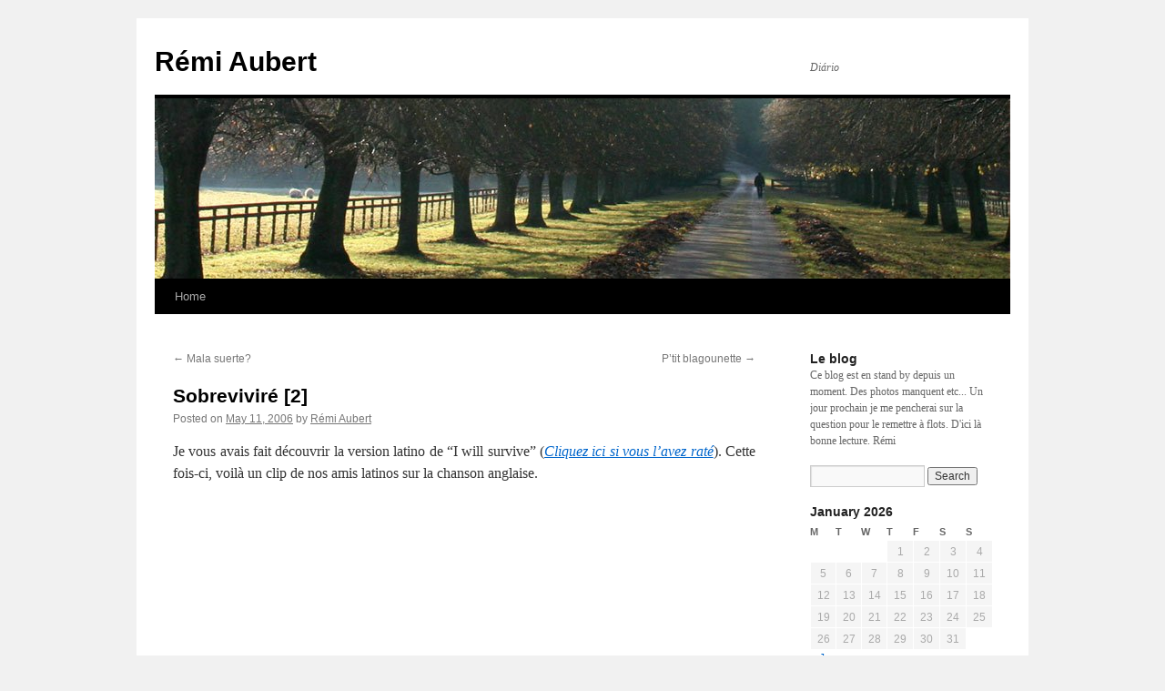

--- FILE ---
content_type: text/html; charset=UTF-8
request_url: http://argentinalife.net/sobrevivire-2
body_size: 10585
content:
<!DOCTYPE html>
<html lang="en-US">
<head>
<meta charset="UTF-8" />
<title>
Sobreviviré [2] | Rémi Aubert	</title>
<link rel="profile" href="https://gmpg.org/xfn/11" />
<link rel="stylesheet" type="text/css" media="all" href="http://argentinalife.net/wp-content/themes/twentyten/style.css?ver=20250415" />
<link rel="pingback" href="http://argentinalife.net/xmlrpc.php">
<meta name='robots' content='max-image-preview:large' />
<link rel='dns-prefetch' href='//www.googletagmanager.com' />
<link rel="alternate" type="application/rss+xml" title="Rémi Aubert &raquo; Feed" href="http://argentinalife.net/feed" />
<link rel="alternate" type="application/rss+xml" title="Rémi Aubert &raquo; Comments Feed" href="http://argentinalife.net/comments/feed" />
<link rel="alternate" type="application/rss+xml" title="Rémi Aubert &raquo; Sobreviviré [2] Comments Feed" href="http://argentinalife.net/sobrevivire-2/feed" />
<link rel="alternate" title="oEmbed (JSON)" type="application/json+oembed" href="http://argentinalife.net/wp-json/oembed/1.0/embed?url=http%3A%2F%2Fargentinalife.net%2Fsobrevivire-2" />
<link rel="alternate" title="oEmbed (XML)" type="text/xml+oembed" href="http://argentinalife.net/wp-json/oembed/1.0/embed?url=http%3A%2F%2Fargentinalife.net%2Fsobrevivire-2&#038;format=xml" />
<style id='wp-img-auto-sizes-contain-inline-css' type='text/css'>
img:is([sizes=auto i],[sizes^="auto," i]){contain-intrinsic-size:3000px 1500px}
/*# sourceURL=wp-img-auto-sizes-contain-inline-css */
</style>
<link rel='stylesheet' id='pmb_common-css' href='http://argentinalife.net/wp-content/plugins/print-my-blog/assets/styles/pmb-common.css?ver=1759304348' type='text/css' media='all' />
<style id='wp-emoji-styles-inline-css' type='text/css'>

	img.wp-smiley, img.emoji {
		display: inline !important;
		border: none !important;
		box-shadow: none !important;
		height: 1em !important;
		width: 1em !important;
		margin: 0 0.07em !important;
		vertical-align: -0.1em !important;
		background: none !important;
		padding: 0 !important;
	}
/*# sourceURL=wp-emoji-styles-inline-css */
</style>
<style id='wp-block-library-inline-css' type='text/css'>
:root{--wp-block-synced-color:#7a00df;--wp-block-synced-color--rgb:122,0,223;--wp-bound-block-color:var(--wp-block-synced-color);--wp-editor-canvas-background:#ddd;--wp-admin-theme-color:#007cba;--wp-admin-theme-color--rgb:0,124,186;--wp-admin-theme-color-darker-10:#006ba1;--wp-admin-theme-color-darker-10--rgb:0,107,160.5;--wp-admin-theme-color-darker-20:#005a87;--wp-admin-theme-color-darker-20--rgb:0,90,135;--wp-admin-border-width-focus:2px}@media (min-resolution:192dpi){:root{--wp-admin-border-width-focus:1.5px}}.wp-element-button{cursor:pointer}:root .has-very-light-gray-background-color{background-color:#eee}:root .has-very-dark-gray-background-color{background-color:#313131}:root .has-very-light-gray-color{color:#eee}:root .has-very-dark-gray-color{color:#313131}:root .has-vivid-green-cyan-to-vivid-cyan-blue-gradient-background{background:linear-gradient(135deg,#00d084,#0693e3)}:root .has-purple-crush-gradient-background{background:linear-gradient(135deg,#34e2e4,#4721fb 50%,#ab1dfe)}:root .has-hazy-dawn-gradient-background{background:linear-gradient(135deg,#faaca8,#dad0ec)}:root .has-subdued-olive-gradient-background{background:linear-gradient(135deg,#fafae1,#67a671)}:root .has-atomic-cream-gradient-background{background:linear-gradient(135deg,#fdd79a,#004a59)}:root .has-nightshade-gradient-background{background:linear-gradient(135deg,#330968,#31cdcf)}:root .has-midnight-gradient-background{background:linear-gradient(135deg,#020381,#2874fc)}:root{--wp--preset--font-size--normal:16px;--wp--preset--font-size--huge:42px}.has-regular-font-size{font-size:1em}.has-larger-font-size{font-size:2.625em}.has-normal-font-size{font-size:var(--wp--preset--font-size--normal)}.has-huge-font-size{font-size:var(--wp--preset--font-size--huge)}.has-text-align-center{text-align:center}.has-text-align-left{text-align:left}.has-text-align-right{text-align:right}.has-fit-text{white-space:nowrap!important}#end-resizable-editor-section{display:none}.aligncenter{clear:both}.items-justified-left{justify-content:flex-start}.items-justified-center{justify-content:center}.items-justified-right{justify-content:flex-end}.items-justified-space-between{justify-content:space-between}.screen-reader-text{border:0;clip-path:inset(50%);height:1px;margin:-1px;overflow:hidden;padding:0;position:absolute;width:1px;word-wrap:normal!important}.screen-reader-text:focus{background-color:#ddd;clip-path:none;color:#444;display:block;font-size:1em;height:auto;left:5px;line-height:normal;padding:15px 23px 14px;text-decoration:none;top:5px;width:auto;z-index:100000}html :where(.has-border-color){border-style:solid}html :where([style*=border-top-color]){border-top-style:solid}html :where([style*=border-right-color]){border-right-style:solid}html :where([style*=border-bottom-color]){border-bottom-style:solid}html :where([style*=border-left-color]){border-left-style:solid}html :where([style*=border-width]){border-style:solid}html :where([style*=border-top-width]){border-top-style:solid}html :where([style*=border-right-width]){border-right-style:solid}html :where([style*=border-bottom-width]){border-bottom-style:solid}html :where([style*=border-left-width]){border-left-style:solid}html :where(img[class*=wp-image-]){height:auto;max-width:100%}:where(figure){margin:0 0 1em}html :where(.is-position-sticky){--wp-admin--admin-bar--position-offset:var(--wp-admin--admin-bar--height,0px)}@media screen and (max-width:600px){html :where(.is-position-sticky){--wp-admin--admin-bar--position-offset:0px}}

/*# sourceURL=wp-block-library-inline-css */
</style><style id='global-styles-inline-css' type='text/css'>
:root{--wp--preset--aspect-ratio--square: 1;--wp--preset--aspect-ratio--4-3: 4/3;--wp--preset--aspect-ratio--3-4: 3/4;--wp--preset--aspect-ratio--3-2: 3/2;--wp--preset--aspect-ratio--2-3: 2/3;--wp--preset--aspect-ratio--16-9: 16/9;--wp--preset--aspect-ratio--9-16: 9/16;--wp--preset--color--black: #000;--wp--preset--color--cyan-bluish-gray: #abb8c3;--wp--preset--color--white: #fff;--wp--preset--color--pale-pink: #f78da7;--wp--preset--color--vivid-red: #cf2e2e;--wp--preset--color--luminous-vivid-orange: #ff6900;--wp--preset--color--luminous-vivid-amber: #fcb900;--wp--preset--color--light-green-cyan: #7bdcb5;--wp--preset--color--vivid-green-cyan: #00d084;--wp--preset--color--pale-cyan-blue: #8ed1fc;--wp--preset--color--vivid-cyan-blue: #0693e3;--wp--preset--color--vivid-purple: #9b51e0;--wp--preset--color--blue: #0066cc;--wp--preset--color--medium-gray: #666;--wp--preset--color--light-gray: #f1f1f1;--wp--preset--gradient--vivid-cyan-blue-to-vivid-purple: linear-gradient(135deg,rgb(6,147,227) 0%,rgb(155,81,224) 100%);--wp--preset--gradient--light-green-cyan-to-vivid-green-cyan: linear-gradient(135deg,rgb(122,220,180) 0%,rgb(0,208,130) 100%);--wp--preset--gradient--luminous-vivid-amber-to-luminous-vivid-orange: linear-gradient(135deg,rgb(252,185,0) 0%,rgb(255,105,0) 100%);--wp--preset--gradient--luminous-vivid-orange-to-vivid-red: linear-gradient(135deg,rgb(255,105,0) 0%,rgb(207,46,46) 100%);--wp--preset--gradient--very-light-gray-to-cyan-bluish-gray: linear-gradient(135deg,rgb(238,238,238) 0%,rgb(169,184,195) 100%);--wp--preset--gradient--cool-to-warm-spectrum: linear-gradient(135deg,rgb(74,234,220) 0%,rgb(151,120,209) 20%,rgb(207,42,186) 40%,rgb(238,44,130) 60%,rgb(251,105,98) 80%,rgb(254,248,76) 100%);--wp--preset--gradient--blush-light-purple: linear-gradient(135deg,rgb(255,206,236) 0%,rgb(152,150,240) 100%);--wp--preset--gradient--blush-bordeaux: linear-gradient(135deg,rgb(254,205,165) 0%,rgb(254,45,45) 50%,rgb(107,0,62) 100%);--wp--preset--gradient--luminous-dusk: linear-gradient(135deg,rgb(255,203,112) 0%,rgb(199,81,192) 50%,rgb(65,88,208) 100%);--wp--preset--gradient--pale-ocean: linear-gradient(135deg,rgb(255,245,203) 0%,rgb(182,227,212) 50%,rgb(51,167,181) 100%);--wp--preset--gradient--electric-grass: linear-gradient(135deg,rgb(202,248,128) 0%,rgb(113,206,126) 100%);--wp--preset--gradient--midnight: linear-gradient(135deg,rgb(2,3,129) 0%,rgb(40,116,252) 100%);--wp--preset--font-size--small: 13px;--wp--preset--font-size--medium: 20px;--wp--preset--font-size--large: 36px;--wp--preset--font-size--x-large: 42px;--wp--preset--spacing--20: 0.44rem;--wp--preset--spacing--30: 0.67rem;--wp--preset--spacing--40: 1rem;--wp--preset--spacing--50: 1.5rem;--wp--preset--spacing--60: 2.25rem;--wp--preset--spacing--70: 3.38rem;--wp--preset--spacing--80: 5.06rem;--wp--preset--shadow--natural: 6px 6px 9px rgba(0, 0, 0, 0.2);--wp--preset--shadow--deep: 12px 12px 50px rgba(0, 0, 0, 0.4);--wp--preset--shadow--sharp: 6px 6px 0px rgba(0, 0, 0, 0.2);--wp--preset--shadow--outlined: 6px 6px 0px -3px rgb(255, 255, 255), 6px 6px rgb(0, 0, 0);--wp--preset--shadow--crisp: 6px 6px 0px rgb(0, 0, 0);}:where(.is-layout-flex){gap: 0.5em;}:where(.is-layout-grid){gap: 0.5em;}body .is-layout-flex{display: flex;}.is-layout-flex{flex-wrap: wrap;align-items: center;}.is-layout-flex > :is(*, div){margin: 0;}body .is-layout-grid{display: grid;}.is-layout-grid > :is(*, div){margin: 0;}:where(.wp-block-columns.is-layout-flex){gap: 2em;}:where(.wp-block-columns.is-layout-grid){gap: 2em;}:where(.wp-block-post-template.is-layout-flex){gap: 1.25em;}:where(.wp-block-post-template.is-layout-grid){gap: 1.25em;}.has-black-color{color: var(--wp--preset--color--black) !important;}.has-cyan-bluish-gray-color{color: var(--wp--preset--color--cyan-bluish-gray) !important;}.has-white-color{color: var(--wp--preset--color--white) !important;}.has-pale-pink-color{color: var(--wp--preset--color--pale-pink) !important;}.has-vivid-red-color{color: var(--wp--preset--color--vivid-red) !important;}.has-luminous-vivid-orange-color{color: var(--wp--preset--color--luminous-vivid-orange) !important;}.has-luminous-vivid-amber-color{color: var(--wp--preset--color--luminous-vivid-amber) !important;}.has-light-green-cyan-color{color: var(--wp--preset--color--light-green-cyan) !important;}.has-vivid-green-cyan-color{color: var(--wp--preset--color--vivid-green-cyan) !important;}.has-pale-cyan-blue-color{color: var(--wp--preset--color--pale-cyan-blue) !important;}.has-vivid-cyan-blue-color{color: var(--wp--preset--color--vivid-cyan-blue) !important;}.has-vivid-purple-color{color: var(--wp--preset--color--vivid-purple) !important;}.has-black-background-color{background-color: var(--wp--preset--color--black) !important;}.has-cyan-bluish-gray-background-color{background-color: var(--wp--preset--color--cyan-bluish-gray) !important;}.has-white-background-color{background-color: var(--wp--preset--color--white) !important;}.has-pale-pink-background-color{background-color: var(--wp--preset--color--pale-pink) !important;}.has-vivid-red-background-color{background-color: var(--wp--preset--color--vivid-red) !important;}.has-luminous-vivid-orange-background-color{background-color: var(--wp--preset--color--luminous-vivid-orange) !important;}.has-luminous-vivid-amber-background-color{background-color: var(--wp--preset--color--luminous-vivid-amber) !important;}.has-light-green-cyan-background-color{background-color: var(--wp--preset--color--light-green-cyan) !important;}.has-vivid-green-cyan-background-color{background-color: var(--wp--preset--color--vivid-green-cyan) !important;}.has-pale-cyan-blue-background-color{background-color: var(--wp--preset--color--pale-cyan-blue) !important;}.has-vivid-cyan-blue-background-color{background-color: var(--wp--preset--color--vivid-cyan-blue) !important;}.has-vivid-purple-background-color{background-color: var(--wp--preset--color--vivid-purple) !important;}.has-black-border-color{border-color: var(--wp--preset--color--black) !important;}.has-cyan-bluish-gray-border-color{border-color: var(--wp--preset--color--cyan-bluish-gray) !important;}.has-white-border-color{border-color: var(--wp--preset--color--white) !important;}.has-pale-pink-border-color{border-color: var(--wp--preset--color--pale-pink) !important;}.has-vivid-red-border-color{border-color: var(--wp--preset--color--vivid-red) !important;}.has-luminous-vivid-orange-border-color{border-color: var(--wp--preset--color--luminous-vivid-orange) !important;}.has-luminous-vivid-amber-border-color{border-color: var(--wp--preset--color--luminous-vivid-amber) !important;}.has-light-green-cyan-border-color{border-color: var(--wp--preset--color--light-green-cyan) !important;}.has-vivid-green-cyan-border-color{border-color: var(--wp--preset--color--vivid-green-cyan) !important;}.has-pale-cyan-blue-border-color{border-color: var(--wp--preset--color--pale-cyan-blue) !important;}.has-vivid-cyan-blue-border-color{border-color: var(--wp--preset--color--vivid-cyan-blue) !important;}.has-vivid-purple-border-color{border-color: var(--wp--preset--color--vivid-purple) !important;}.has-vivid-cyan-blue-to-vivid-purple-gradient-background{background: var(--wp--preset--gradient--vivid-cyan-blue-to-vivid-purple) !important;}.has-light-green-cyan-to-vivid-green-cyan-gradient-background{background: var(--wp--preset--gradient--light-green-cyan-to-vivid-green-cyan) !important;}.has-luminous-vivid-amber-to-luminous-vivid-orange-gradient-background{background: var(--wp--preset--gradient--luminous-vivid-amber-to-luminous-vivid-orange) !important;}.has-luminous-vivid-orange-to-vivid-red-gradient-background{background: var(--wp--preset--gradient--luminous-vivid-orange-to-vivid-red) !important;}.has-very-light-gray-to-cyan-bluish-gray-gradient-background{background: var(--wp--preset--gradient--very-light-gray-to-cyan-bluish-gray) !important;}.has-cool-to-warm-spectrum-gradient-background{background: var(--wp--preset--gradient--cool-to-warm-spectrum) !important;}.has-blush-light-purple-gradient-background{background: var(--wp--preset--gradient--blush-light-purple) !important;}.has-blush-bordeaux-gradient-background{background: var(--wp--preset--gradient--blush-bordeaux) !important;}.has-luminous-dusk-gradient-background{background: var(--wp--preset--gradient--luminous-dusk) !important;}.has-pale-ocean-gradient-background{background: var(--wp--preset--gradient--pale-ocean) !important;}.has-electric-grass-gradient-background{background: var(--wp--preset--gradient--electric-grass) !important;}.has-midnight-gradient-background{background: var(--wp--preset--gradient--midnight) !important;}.has-small-font-size{font-size: var(--wp--preset--font-size--small) !important;}.has-medium-font-size{font-size: var(--wp--preset--font-size--medium) !important;}.has-large-font-size{font-size: var(--wp--preset--font-size--large) !important;}.has-x-large-font-size{font-size: var(--wp--preset--font-size--x-large) !important;}
/*# sourceURL=global-styles-inline-css */
</style>

<style id='classic-theme-styles-inline-css' type='text/css'>
/*! This file is auto-generated */
.wp-block-button__link{color:#fff;background-color:#32373c;border-radius:9999px;box-shadow:none;text-decoration:none;padding:calc(.667em + 2px) calc(1.333em + 2px);font-size:1.125em}.wp-block-file__button{background:#32373c;color:#fff;text-decoration:none}
/*# sourceURL=/wp-includes/css/classic-themes.min.css */
</style>
<link rel='stylesheet' id='twentyten-block-style-css' href='http://argentinalife.net/wp-content/themes/twentyten/blocks.css?ver=20250220' type='text/css' media='all' />

<!-- Google tag (gtag.js) snippet added by Site Kit -->
<!-- Google Analytics snippet added by Site Kit -->
<script type="text/javascript" src="https://www.googletagmanager.com/gtag/js?id=GT-55VS8GQ" id="google_gtagjs-js" async></script>
<script type="text/javascript" id="google_gtagjs-js-after">
/* <![CDATA[ */
window.dataLayer = window.dataLayer || [];function gtag(){dataLayer.push(arguments);}
gtag("set","linker",{"domains":["argentinalife.net"]});
gtag("js", new Date());
gtag("set", "developer_id.dZTNiMT", true);
gtag("config", "GT-55VS8GQ");
//# sourceURL=google_gtagjs-js-after
/* ]]> */
</script>
<link rel="https://api.w.org/" href="http://argentinalife.net/wp-json/" /><link rel="alternate" title="JSON" type="application/json" href="http://argentinalife.net/wp-json/wp/v2/posts/100" /><link rel="EditURI" type="application/rsd+xml" title="RSD" href="http://argentinalife.net/xmlrpc.php?rsd" />
<meta name="generator" content="WordPress 6.9" />
<link rel="canonical" href="http://argentinalife.net/sobrevivire-2" />
<link rel='shortlink' href='http://argentinalife.net/?p=100' />
<meta name="generator" content="Site Kit by Google 1.162.1" /></head>

<body class="wp-singular post-template-default single single-post postid-100 single-format-standard wp-theme-twentyten">
<div id="wrapper" class="hfeed">
		<a href="#content" class="screen-reader-text skip-link">Skip to content</a>
	<div id="header">
		<div id="masthead">
			<div id="branding" role="banner">
								<div id="site-title">
					<span>
											<a href="http://argentinalife.net/" rel="home" >Rémi Aubert</a>
					</span>
				</div>
				<div id="site-description">Diário</div>

				<img src="http://argentinalife.net/wp-content/themes/twentyten/images/headers/path.jpg" width="940" height="198" alt="Rémi Aubert" decoding="async" fetchpriority="high" />			</div><!-- #branding -->

			<div id="access" role="navigation">
				<div class="menu"><ul>
<li ><a href="http://argentinalife.net/">Home</a></li></ul></div>
			</div><!-- #access -->
		</div><!-- #masthead -->
	</div><!-- #header -->

	<div id="main">

		<div id="container">
			<div id="content" role="main">

			

				<div id="nav-above" class="navigation">
					<div class="nav-previous"><a href="http://argentinalife.net/mala-suerte" rel="prev"><span class="meta-nav">&larr;</span> Mala suerte?</a></div>
					<div class="nav-next"><a href="http://argentinalife.net/ptit-blagounette" rel="next">P&#8217;tit blagounette <span class="meta-nav">&rarr;</span></a></div>
				</div><!-- #nav-above -->

				<div id="post-100" class="post-100 post type-post status-publish format-standard hentry category-argentine">
					<h1 class="entry-title">Sobreviviré [2]</h1>

					<div class="entry-meta">
						<span class="meta-prep meta-prep-author">Posted on</span> <a href="http://argentinalife.net/sobrevivire-2" title="02:35" rel="bookmark"><span class="entry-date">May 11, 2006</span></a> <span class="meta-sep">by</span> <span class="author vcard"><a class="url fn n" href="http://argentinalife.net/author/admin" title="View all posts by Rémi Aubert">Rémi Aubert</a></span>					</div><!-- .entry-meta -->

					<div class="entry-content">
						<p align=justify>Je vous avais fait découvrir la version latino de &#8220;I will survive&#8221; (<em><a href="http://www.liwio.com/index.php/post/2006/05/02/101-sobrevivire">Cliquez ici si vous l&#8217;avez raté</a></em>). Cette fois-ci, voilà un clip de nos amis latinos sur la chanson anglaise.</p>
<p></p>
<p align=center><object id="NSPlay" classid="CLSID:22d6f312-b0f6-11d0-94ab-0080c74c7e95" codebase="http://www.microsoft.com/netshow/download/en/nsasfinf.cab#Version=2,0,0,912" viewastext="" width="400" height="330"></><param name="ControlType" value="1"><param name="filename" value="http://remia.free.fr/videos/jesus.wmv"><param name="AutoStart" value="0"><param name="ShowControls" value="1"><param name="ShowStatusBar" value="1"><param name="AnimationStart" value="0"><param name="TransparentAtStart" value="0"><embed type="video/x-ms-asf-plugin" src="http://remia.free.fr/videos/jesus.wmv" pluginspage="http://www.microsoft.com/windows/mediaplayer/download/default.asp" controltype="1" autostart="0" transparentatstart="1" animationatstart="0" filename="http://remia.free.fr/videos/jesus.wmv" animationstart="0" showstatusbar="1" Displaysize="4" showcontrols="1"  width="400" height="330"></embed></object></p>
											</div><!-- .entry-content -->

		
						<div class="entry-utility">
							This entry was posted in <a href="http://argentinalife.net/category/argentine" rel="category tag">Argentine</a>. Bookmark the <a href="http://argentinalife.net/sobrevivire-2" title="Permalink to Sobreviviré [2]" rel="bookmark">permalink</a>.													</div><!-- .entry-utility -->
					</div><!-- #post-100 -->

					<div id="nav-below" class="navigation">
						<div class="nav-previous"><a href="http://argentinalife.net/mala-suerte" rel="prev"><span class="meta-nav">&larr;</span> Mala suerte?</a></div>
						<div class="nav-next"><a href="http://argentinalife.net/ptit-blagounette" rel="next">P&#8217;tit blagounette <span class="meta-nav">&rarr;</span></a></div>
					</div><!-- #nav-below -->

					
			<div id="comments">


			<h3 id="comments-title">
			One Response to <em>Sobreviviré [2]</em>			</h3>

	
			<ol class="commentlist">
						<li class="comment even thread-even depth-1" id="li-comment-816">
		<div id="comment-816">
			<div class="comment-author vcard">
				<img alt='' src='https://secure.gravatar.com/avatar/?s=40&#038;d=mm&#038;r=g' srcset='https://secure.gravatar.com/avatar/?s=80&#038;d=mm&#038;r=g 2x' class='avatar avatar-40 photo avatar-default' height='40' width='40' decoding='async'/>				<cite class="fn">Yohan</cite> <span class="says">says:</span>			</div><!-- .comment-author .vcard -->

				
				
			<div class="comment-meta commentmetadata"><a href="http://argentinalife.net/sobrevivire-2#comment-816">
				May 11, 2006 at 19:30					</a>
									</div><!-- .comment-meta .commentmetadata -->

				<div class="comment-body"><p>hey c&#8217;est même pas jésus&#8230;on t&#8217;a reconnu eric cantona! (non rémi je ne suis pas alcoolisé, enfin pas encore)</p>
</div>

				<div class="reply">
								</div><!-- .reply -->
			</div><!-- #comment-##  -->

				</li><!-- #comment-## -->
			</ol>

	
			<p class="nocomments">Comments are closed.</p>
	


</div><!-- #comments -->

	
			</div><!-- #content -->
		</div><!-- #container -->


		<div id="primary" class="widget-area" role="complementary">
			<ul class="xoxo">

<li id="text-3" class="widget-container widget_text"><h3 class="widget-title">Le blog</h3>			<div class="textwidget">Ce blog est en stand by depuis un moment. Des photos manquent etc... Un jour prochain je me pencherai sur la question pour le remettre à flots. D'ici là bonne lecture.
Rémi</div>
		</li><li id="search-2" class="widget-container widget_search"><form role="search" method="get" id="searchform" class="searchform" action="http://argentinalife.net/">
				<div>
					<label class="screen-reader-text" for="s">Search for:</label>
					<input type="text" value="" name="s" id="s" />
					<input type="submit" id="searchsubmit" value="Search" />
				</div>
			</form></li><li id="calendar-3" class="widget-container widget_calendar"><div id="calendar_wrap" class="calendar_wrap"><table id="wp-calendar" class="wp-calendar-table">
	<caption>January 2026</caption>
	<thead>
	<tr>
		<th scope="col" aria-label="Monday">M</th>
		<th scope="col" aria-label="Tuesday">T</th>
		<th scope="col" aria-label="Wednesday">W</th>
		<th scope="col" aria-label="Thursday">T</th>
		<th scope="col" aria-label="Friday">F</th>
		<th scope="col" aria-label="Saturday">S</th>
		<th scope="col" aria-label="Sunday">S</th>
	</tr>
	</thead>
	<tbody>
	<tr>
		<td colspan="3" class="pad">&nbsp;</td><td>1</td><td>2</td><td>3</td><td>4</td>
	</tr>
	<tr>
		<td>5</td><td>6</td><td>7</td><td>8</td><td>9</td><td>10</td><td>11</td>
	</tr>
	<tr>
		<td>12</td><td>13</td><td>14</td><td>15</td><td>16</td><td>17</td><td>18</td>
	</tr>
	<tr>
		<td>19</td><td id="today">20</td><td>21</td><td>22</td><td>23</td><td>24</td><td>25</td>
	</tr>
	<tr>
		<td>26</td><td>27</td><td>28</td><td>29</td><td>30</td><td>31</td>
		<td class="pad" colspan="1">&nbsp;</td>
	</tr>
	</tbody>
	</table><nav aria-label="Previous and next months" class="wp-calendar-nav">
		<span class="wp-calendar-nav-prev"><a href="http://argentinalife.net/2007/01">&laquo; Jan</a></span>
		<span class="pad">&nbsp;</span>
		<span class="wp-calendar-nav-next">&nbsp;</span>
	</nav></div></li><li id="categories-4" class="widget-container widget_categories"><h3 class="widget-title">Categories</h3>
			<ul>
					<li class="cat-item cat-item-4"><a href="http://argentinalife.net/category/argentine">Argentine</a>
</li>
	<li class="cat-item cat-item-5"><a href="http://argentinalife.net/category/billets-nocturnes">Billets Nocturnes</a>
</li>
	<li class="cat-item cat-item-6"><a href="http://argentinalife.net/category/bolivie">Bolivie</a>
</li>
	<li class="cat-item cat-item-7"><a href="http://argentinalife.net/category/bresil">Brésil</a>
</li>
	<li class="cat-item cat-item-8"><a href="http://argentinalife.net/category/colombie">Colombie</a>
</li>
	<li class="cat-item cat-item-10"><a href="http://argentinalife.net/category/equateur">Equateur</a>
</li>
	<li class="cat-item cat-item-12"><a href="http://argentinalife.net/category/paraguay">Paraguay</a>
</li>
	<li class="cat-item cat-item-13"><a href="http://argentinalife.net/category/perou">Pérou</a>
</li>
	<li class="cat-item cat-item-14"><a href="http://argentinalife.net/category/uruguay">Uruguay</a>
</li>
			</ul>

			</li><li id="tag_cloud-3" class="widget-container widget_tag_cloud"><h3 class="widget-title">Tags</h3><div class="tagcloud"><ul class='wp-tag-cloud' role='list'>
	<li><a href="http://argentinalife.net/tag/alta-gracia" class="tag-cloud-link tag-link-21 tag-link-position-1" style="font-size: 8pt;" aria-label="Alta Gracia (1 item)">Alta Gracia</a></li>
	<li><a href="http://argentinalife.net/tag/argentine" class="tag-cloud-link tag-link-189 tag-link-position-2" style="font-size: 19.88679245283pt;" aria-label="Argentine (15 items)">Argentine</a></li>
	<li><a href="http://argentinalife.net/tag/asado" class="tag-cloud-link tag-link-24 tag-link-position-3" style="font-size: 8pt;" aria-label="Asado (1 item)">Asado</a></li>
	<li><a href="http://argentinalife.net/tag/avenida-9-de-julio" class="tag-cloud-link tag-link-26 tag-link-position-4" style="font-size: 8pt;" aria-label="Avenida 9 de Julio (1 item)">Avenida 9 de Julio</a></li>
	<li><a href="http://argentinalife.net/tag/banco-de-la-nacion" class="tag-cloud-link tag-link-28 tag-link-position-5" style="font-size: 8pt;" aria-label="Banco de la Nacion (1 item)">Banco de la Nacion</a></li>
	<li><a href="http://argentinalife.net/tag/bodega" class="tag-cloud-link tag-link-34 tag-link-position-6" style="font-size: 10.377358490566pt;" aria-label="Bodega (2 items)">Bodega</a></li>
	<li><a href="http://argentinalife.net/tag/buenos-aires" class="tag-cloud-link tag-link-37 tag-link-position-7" style="font-size: 17.245283018868pt;" aria-label="Buenos Aires (9 items)">Buenos Aires</a></li>
	<li><a href="http://argentinalife.net/tag/cachi" class="tag-cloud-link tag-link-39 tag-link-position-8" style="font-size: 10.377358490566pt;" aria-label="Cachi (2 items)">Cachi</a></li>
	<li><a href="http://argentinalife.net/tag/cafayate" class="tag-cloud-link tag-link-40 tag-link-position-9" style="font-size: 10.377358490566pt;" aria-label="Cafayate (2 items)">Cafayate</a></li>
	<li><a href="http://argentinalife.net/tag/cordoba" class="tag-cloud-link tag-link-54 tag-link-position-10" style="font-size: 11.962264150943pt;" aria-label="Cordoba (3 items)">Cordoba</a></li>
	<li><a href="http://argentinalife.net/tag/delta-de-tigre" class="tag-cloud-link tag-link-57 tag-link-position-11" style="font-size: 8pt;" aria-label="Delta de Tigre (1 item)">Delta de Tigre</a></li>
	<li><a href="http://argentinalife.net/tag/jujuy" class="tag-cloud-link tag-link-92 tag-link-position-12" style="font-size: 10.377358490566pt;" aria-label="Jujuy (2 items)">Jujuy</a></li>
	<li><a href="http://argentinalife.net/tag/la-boca" class="tag-cloud-link tag-link-95 tag-link-position-13" style="font-size: 10.377358490566pt;" aria-label="La Boca (2 items)">La Boca</a></li>
	<li><a href="http://argentinalife.net/tag/llama" class="tag-cloud-link tag-link-99 tag-link-position-14" style="font-size: 10.377358490566pt;" aria-label="Llama (2 items)">Llama</a></li>
	<li><a href="http://argentinalife.net/tag/mendoza" class="tag-cloud-link tag-link-107 tag-link-position-15" style="font-size: 13.283018867925pt;" aria-label="Mendoza (4 items)">Mendoza</a></li>
	<li><a href="http://argentinalife.net/tag/molinos" class="tag-cloud-link tag-link-111 tag-link-position-16" style="font-size: 10.377358490566pt;" aria-label="Molinos (2 items)">Molinos</a></li>
	<li><a href="http://argentinalife.net/tag/morsilla" class="tag-cloud-link tag-link-113 tag-link-position-17" style="font-size: 8pt;" aria-label="Morsilla (1 item)">Morsilla</a></li>
	<li><a href="http://argentinalife.net/tag/musique" class="tag-cloud-link tag-link-118 tag-link-position-18" style="font-size: 15.264150943396pt;" aria-label="Musique (6 items)">Musique</a></li>
	<li><a href="http://argentinalife.net/tag/noa" class="tag-cloud-link tag-link-121 tag-link-position-19" style="font-size: 10.377358490566pt;" aria-label="NOA (2 items)">NOA</a></li>
	<li><a href="http://argentinalife.net/tag/paso-de-jama" class="tag-cloud-link tag-link-129 tag-link-position-20" style="font-size: 8pt;" aria-label="Paso de Jama (1 item)">Paso de Jama</a></li>
	<li><a href="http://argentinalife.net/tag/patagonie" class="tag-cloud-link tag-link-130 tag-link-position-21" style="font-size: 8pt;" aria-label="Patagonie (1 item)">Patagonie</a></li>
	<li><a href="http://argentinalife.net/tag/perito-moreno" class="tag-cloud-link tag-link-132 tag-link-position-22" style="font-size: 8pt;" aria-label="Perito Moreno (1 item)">Perito Moreno</a></li>
	<li><a href="http://argentinalife.net/tag/photo" class="tag-cloud-link tag-link-133 tag-link-position-23" style="font-size: 22pt;" aria-label="Photo (22 items)">Photo</a></li>
	<li><a href="http://argentinalife.net/tag/puente-del-inca" class="tag-cloud-link tag-link-138 tag-link-position-24" style="font-size: 10.377358490566pt;" aria-label="Puente del Inca (2 items)">Puente del Inca</a></li>
	<li><a href="http://argentinalife.net/tag/puerto-madero" class="tag-cloud-link tag-link-139 tag-link-position-25" style="font-size: 10.377358490566pt;" aria-label="Puerto Madero (2 items)">Puerto Madero</a></li>
	<li><a href="http://argentinalife.net/tag/quebrada-de-la-flechas" class="tag-cloud-link tag-link-140 tag-link-position-26" style="font-size: 8pt;" aria-label="Quebrada de la flechas (1 item)">Quebrada de la flechas</a></li>
	<li><a href="http://argentinalife.net/tag/quilmes" class="tag-cloud-link tag-link-141 tag-link-position-27" style="font-size: 10.377358490566pt;" aria-label="Quilmes (2 items)">Quilmes</a></li>
	<li><a href="http://argentinalife.net/tag/recoleta" class="tag-cloud-link tag-link-143 tag-link-position-28" style="font-size: 10.377358490566pt;" aria-label="Recoleta (2 items)">Recoleta</a></li>
	<li><a href="http://argentinalife.net/tag/rio-gallegos" class="tag-cloud-link tag-link-150 tag-link-position-29" style="font-size: 8pt;" aria-label="Rio Gallegos (1 item)">Rio Gallegos</a></li>
	<li><a href="http://argentinalife.net/tag/road-trip" class="tag-cloud-link tag-link-151 tag-link-position-30" style="font-size: 13.283018867925pt;" aria-label="Road Trip (4 items)">Road Trip</a></li>
	<li><a href="http://argentinalife.net/tag/ruta-7" class="tag-cloud-link tag-link-153 tag-link-position-31" style="font-size: 10.377358490566pt;" aria-label="Ruta 7 (2 items)">Ruta 7</a></li>
	<li><a href="http://argentinalife.net/tag/salinas-grande" class="tag-cloud-link tag-link-154 tag-link-position-32" style="font-size: 8pt;" aria-label="Salinas Grande (1 item)">Salinas Grande</a></li>
	<li><a href="http://argentinalife.net/tag/salta" class="tag-cloud-link tag-link-155 tag-link-position-33" style="font-size: 10.377358490566pt;" aria-label="Salta (2 items)">Salta</a></li>
	<li><a href="http://argentinalife.net/tag/san-juan" class="tag-cloud-link tag-link-156 tag-link-position-34" style="font-size: 8pt;" aria-label="San Juan (1 item)">San Juan</a></li>
	<li><a href="http://argentinalife.net/tag/san-telmo" class="tag-cloud-link tag-link-157 tag-link-position-35" style="font-size: 10.377358490566pt;" aria-label="San Telmo (2 items)">San Telmo</a></li>
	<li><a href="http://argentinalife.net/tag/santiago" class="tag-cloud-link tag-link-159 tag-link-position-36" style="font-size: 8pt;" aria-label="Santiago (1 item)">Santiago</a></li>
	<li><a href="http://argentinalife.net/tag/santiago-du-chili" class="tag-cloud-link tag-link-160 tag-link-position-37" style="font-size: 8pt;" aria-label="Santiago du Chili (1 item)">Santiago du Chili</a></li>
	<li><a href="http://argentinalife.net/tag/supermercado" class="tag-cloud-link tag-link-171 tag-link-position-38" style="font-size: 8pt;" aria-label="Supermercado (1 item)">Supermercado</a></li>
	<li><a href="http://argentinalife.net/tag/tango" class="tag-cloud-link tag-link-172 tag-link-position-39" style="font-size: 8pt;" aria-label="Tango (1 item)">Tango</a></li>
	<li><a href="http://argentinalife.net/tag/teatro-colon" class="tag-cloud-link tag-link-173 tag-link-position-40" style="font-size: 8pt;" aria-label="Teatro Colon (1 item)">Teatro Colon</a></li>
	<li><a href="http://argentinalife.net/tag/tigre" class="tag-cloud-link tag-link-176 tag-link-position-41" style="font-size: 8pt;" aria-label="Tigre (1 item)">Tigre</a></li>
	<li><a href="http://argentinalife.net/tag/tira-de-asado" class="tag-cloud-link tag-link-177 tag-link-position-42" style="font-size: 8pt;" aria-label="Tira de asado (1 item)">Tira de asado</a></li>
	<li><a href="http://argentinalife.net/tag/tradition" class="tag-cloud-link tag-link-179 tag-link-position-43" style="font-size: 8pt;" aria-label="Tradition (1 item)">Tradition</a></li>
	<li><a href="http://argentinalife.net/tag/villaviciencio" class="tag-cloud-link tag-link-182 tag-link-position-44" style="font-size: 8pt;" aria-label="Villaviciencio (1 item)">Villaviciencio</a></li>
	<li><a href="http://argentinalife.net/tag/yerba-mate" class="tag-cloud-link tag-link-185 tag-link-position-45" style="font-size: 8pt;" aria-label="Yerba Mate (1 item)">Yerba Mate</a></li>
</ul>
</div>
</li><li id="archives-4" class="widget-container widget_archive"><h3 class="widget-title">Archives</h3>
			<ul>
					<li><a href='http://argentinalife.net/2007/01'>January 2007</a></li>
	<li><a href='http://argentinalife.net/2006/12'>December 2006</a></li>
	<li><a href='http://argentinalife.net/2006/11'>November 2006</a></li>
	<li><a href='http://argentinalife.net/2006/10'>October 2006</a></li>
	<li><a href='http://argentinalife.net/2006/09'>September 2006</a></li>
	<li><a href='http://argentinalife.net/2006/08'>August 2006</a></li>
	<li><a href='http://argentinalife.net/2006/07'>July 2006</a></li>
	<li><a href='http://argentinalife.net/2006/06'>June 2006</a></li>
	<li><a href='http://argentinalife.net/2006/05'>May 2006</a></li>
	<li><a href='http://argentinalife.net/2006/04'>April 2006</a></li>
	<li><a href='http://argentinalife.net/2006/03'>March 2006</a></li>
	<li><a href='http://argentinalife.net/2006/02'>February 2006</a></li>
	<li><a href='http://argentinalife.net/2006/01'>January 2006</a></li>
	<li><a href='http://argentinalife.net/2005/12'>December 2005</a></li>
	<li><a href='http://argentinalife.net/2005/11'>November 2005</a></li>
	<li><a href='http://argentinalife.net/2005/10'>October 2005</a></li>
	<li><a href='http://argentinalife.net/2005/09'>September 2005</a></li>
	<li><a href='http://argentinalife.net/2005/08'>August 2005</a></li>
	<li><a href='http://argentinalife.net/2005/07'>July 2005</a></li>
			</ul>

			</li><li id="linkcat-2" class="widget-container widget_links"><h3 class="widget-title">Blogroll</h3>
	<ul class='xoxo blogroll'>
<li><a href="http://ab-testing.fr/" title="AB testing">AB Testing</a></li>
<li><a href="http://www.bien-comparer.com" title="Comparateur de prix et avis de consommateurs" target="_blank">Bien Comparer</a></li>
<li><a href="http://www.charlott.fr/?utm_term=remi">Charlott</a></li>
<li><a href="http://www.liwio.com" title="Web-Analytics et optimisation des conversions" target="_blank">Liwio &#8211; Web-Analytics</a></li>
<li><a href="http://cv.remiaubert.com/" title="CV de Rémi Aubert" target="_blank">Rémi Aubert</a></li>
<li><a href="http://s3.liwio.com/wa.php?test=no">test</a></li>
<li><a href="http://liwiolab.com/remi/b.php">test gtm</a></li>
<li><a href="http://www.liwio.com/darel.html?utm_source=source-mytho&#038;utm_medium=medium-mytho">test lien</a></li>
<li><a href="http://www.liwio.com/darel.html">test lien 2</a></li>

	</ul>
</li>
			</ul>
		</div><!-- #primary .widget-area -->

	</div><!-- #main -->

	<div id="footer" role="contentinfo">
		<div id="colophon">



			<div id="footer-widget-area" role="complementary">

				<div id="first" class="widget-area">
					<ul class="xoxo">
						<li id="archives-3" class="widget-container widget_archive"><h3 class="widget-title">Archives</h3>
			<ul>
					<li><a href='http://argentinalife.net/2007/01'>January 2007</a></li>
	<li><a href='http://argentinalife.net/2006/12'>December 2006</a></li>
	<li><a href='http://argentinalife.net/2006/11'>November 2006</a></li>
	<li><a href='http://argentinalife.net/2006/10'>October 2006</a></li>
	<li><a href='http://argentinalife.net/2006/09'>September 2006</a></li>
	<li><a href='http://argentinalife.net/2006/08'>August 2006</a></li>
	<li><a href='http://argentinalife.net/2006/07'>July 2006</a></li>
	<li><a href='http://argentinalife.net/2006/06'>June 2006</a></li>
	<li><a href='http://argentinalife.net/2006/05'>May 2006</a></li>
	<li><a href='http://argentinalife.net/2006/04'>April 2006</a></li>
	<li><a href='http://argentinalife.net/2006/03'>March 2006</a></li>
	<li><a href='http://argentinalife.net/2006/02'>February 2006</a></li>
	<li><a href='http://argentinalife.net/2006/01'>January 2006</a></li>
	<li><a href='http://argentinalife.net/2005/12'>December 2005</a></li>
	<li><a href='http://argentinalife.net/2005/11'>November 2005</a></li>
	<li><a href='http://argentinalife.net/2005/10'>October 2005</a></li>
	<li><a href='http://argentinalife.net/2005/09'>September 2005</a></li>
	<li><a href='http://argentinalife.net/2005/08'>August 2005</a></li>
	<li><a href='http://argentinalife.net/2005/07'>July 2005</a></li>
			</ul>

			</li>					</ul>
				</div><!-- #first .widget-area -->

				<div id="second" class="widget-area">
					<ul class="xoxo">
						<li id="categories-3" class="widget-container widget_categories"><h3 class="widget-title">Categories</h3>
			<ul>
					<li class="cat-item cat-item-4"><a href="http://argentinalife.net/category/argentine">Argentine</a>
</li>
	<li class="cat-item cat-item-5"><a href="http://argentinalife.net/category/billets-nocturnes">Billets Nocturnes</a>
</li>
	<li class="cat-item cat-item-6"><a href="http://argentinalife.net/category/bolivie">Bolivie</a>
</li>
	<li class="cat-item cat-item-7"><a href="http://argentinalife.net/category/bresil">Brésil</a>
</li>
	<li class="cat-item cat-item-8"><a href="http://argentinalife.net/category/colombie">Colombie</a>
</li>
	<li class="cat-item cat-item-10"><a href="http://argentinalife.net/category/equateur">Equateur</a>
</li>
	<li class="cat-item cat-item-12"><a href="http://argentinalife.net/category/paraguay">Paraguay</a>
</li>
	<li class="cat-item cat-item-13"><a href="http://argentinalife.net/category/perou">Pérou</a>
</li>
	<li class="cat-item cat-item-14"><a href="http://argentinalife.net/category/uruguay">Uruguay</a>
</li>
			</ul>

			</li>					</ul>
				</div><!-- #second .widget-area -->

				<div id="third" class="widget-area">
					<ul class="xoxo">
						<li id="linkcat-2" class="widget-container widget_links"><h3 class="widget-title">Blogroll</h3>
	<ul class='xoxo blogroll'>
<li><a href="http://ab-testing.fr/" title="AB testing">AB Testing</a></li>
<li><a href="http://www.bien-comparer.com" title="Comparateur de prix et avis de consommateurs" target="_blank">Bien Comparer</a></li>
<li><a href="http://www.charlott.fr/?utm_term=remi">Charlott</a></li>
<li><a href="http://www.liwio.com" title="Web-Analytics et optimisation des conversions" target="_blank">Liwio &#8211; Web-Analytics</a></li>
<li><a href="http://cv.remiaubert.com/" title="CV de Rémi Aubert" target="_blank">Rémi Aubert</a></li>
<li><a href="http://s3.liwio.com/wa.php?test=no">test</a></li>
<li><a href="http://liwiolab.com/remi/b.php">test gtm</a></li>
<li><a href="http://www.liwio.com/darel.html?utm_source=source-mytho&#038;utm_medium=medium-mytho">test lien</a></li>
<li><a href="http://www.liwio.com/darel.html">test lien 2</a></li>

	</ul>
</li>
					</ul>
				</div><!-- #third .widget-area -->

				<div id="fourth" class="widget-area">
					<ul class="xoxo">
						<li id="recent-comments-3" class="widget-container widget_recent_comments"><h3 class="widget-title">Recent Comments</h3><ul id="recentcomments"><li class="recentcomments"><span class="comment-author-link"><a href="http://http://chonchonfun.skyblog.com" class="url" rel="ugc external nofollow">nono-love</a></span> on <a href="http://argentinalife.net/mangez-du-cuy#comment-1084">Mangez du Cuy!</a></li><li class="recentcomments"><span class="comment-author-link">sil</span> on <a href="http://argentinalife.net/mangez-du-cuy#comment-1083">Mangez du Cuy!</a></li><li class="recentcomments"><span class="comment-author-link">jennifer</span> on <a href="http://argentinalife.net/petit-guide-de-linstallation-a-cordoba-argentine#comment-789">Petit guide de l&#8217;installation à Córdoba (Argentine)</a></li><li class="recentcomments"><span class="comment-author-link">Tiffany</span> on <a href="http://argentinalife.net/photos-des-chutes-diguazu#comment-885">Photos des chutes d&#8217;Iguazu</a></li><li class="recentcomments"><span class="comment-author-link"><a href="http://http://sophie.typepad.com/sophildeleau/" class="url" rel="ugc external nofollow">sophie</a></span> on <a href="http://argentinalife.net/la-productivite-argentine#comment-854">La productivité Argentine</a></li></ul></li>					</ul>
				</div><!-- #fourth .widget-area -->

			</div><!-- #footer-widget-area -->

			<div id="site-info">
				<a href="http://argentinalife.net/" rel="home">
					Rémi Aubert				</a>
							</div><!-- #site-info -->

			<div id="site-generator">
								<a href="https://wordpress.org/" class="imprint" title="Semantic Personal Publishing Platform">
					Proudly powered by WordPress.				</a>
			</div><!-- #site-generator -->

		</div><!-- #colophon -->
	</div><!-- #footer -->

</div><!-- #wrapper -->

<script type="speculationrules">
{"prefetch":[{"source":"document","where":{"and":[{"href_matches":"/*"},{"not":{"href_matches":["/wp-*.php","/wp-admin/*","/wp-content/uploads/*","/wp-content/*","/wp-content/plugins/*","/wp-content/themes/twentyten/*","/*\\?(.+)"]}},{"not":{"selector_matches":"a[rel~=\"nofollow\"]"}},{"not":{"selector_matches":".no-prefetch, .no-prefetch a"}}]},"eagerness":"conservative"}]}
</script>
<script type="text/javascript" src="http://argentinalife.net/wp-includes/js/comment-reply.min.js?ver=6.9" id="comment-reply-js" async="async" data-wp-strategy="async" fetchpriority="low"></script>
<script id="wp-emoji-settings" type="application/json">
{"baseUrl":"https://s.w.org/images/core/emoji/17.0.2/72x72/","ext":".png","svgUrl":"https://s.w.org/images/core/emoji/17.0.2/svg/","svgExt":".svg","source":{"concatemoji":"http://argentinalife.net/wp-includes/js/wp-emoji-release.min.js?ver=6.9"}}
</script>
<script type="module">
/* <![CDATA[ */
/*! This file is auto-generated */
const a=JSON.parse(document.getElementById("wp-emoji-settings").textContent),o=(window._wpemojiSettings=a,"wpEmojiSettingsSupports"),s=["flag","emoji"];function i(e){try{var t={supportTests:e,timestamp:(new Date).valueOf()};sessionStorage.setItem(o,JSON.stringify(t))}catch(e){}}function c(e,t,n){e.clearRect(0,0,e.canvas.width,e.canvas.height),e.fillText(t,0,0);t=new Uint32Array(e.getImageData(0,0,e.canvas.width,e.canvas.height).data);e.clearRect(0,0,e.canvas.width,e.canvas.height),e.fillText(n,0,0);const a=new Uint32Array(e.getImageData(0,0,e.canvas.width,e.canvas.height).data);return t.every((e,t)=>e===a[t])}function p(e,t){e.clearRect(0,0,e.canvas.width,e.canvas.height),e.fillText(t,0,0);var n=e.getImageData(16,16,1,1);for(let e=0;e<n.data.length;e++)if(0!==n.data[e])return!1;return!0}function u(e,t,n,a){switch(t){case"flag":return n(e,"\ud83c\udff3\ufe0f\u200d\u26a7\ufe0f","\ud83c\udff3\ufe0f\u200b\u26a7\ufe0f")?!1:!n(e,"\ud83c\udde8\ud83c\uddf6","\ud83c\udde8\u200b\ud83c\uddf6")&&!n(e,"\ud83c\udff4\udb40\udc67\udb40\udc62\udb40\udc65\udb40\udc6e\udb40\udc67\udb40\udc7f","\ud83c\udff4\u200b\udb40\udc67\u200b\udb40\udc62\u200b\udb40\udc65\u200b\udb40\udc6e\u200b\udb40\udc67\u200b\udb40\udc7f");case"emoji":return!a(e,"\ud83e\u1fac8")}return!1}function f(e,t,n,a){let r;const o=(r="undefined"!=typeof WorkerGlobalScope&&self instanceof WorkerGlobalScope?new OffscreenCanvas(300,150):document.createElement("canvas")).getContext("2d",{willReadFrequently:!0}),s=(o.textBaseline="top",o.font="600 32px Arial",{});return e.forEach(e=>{s[e]=t(o,e,n,a)}),s}function r(e){var t=document.createElement("script");t.src=e,t.defer=!0,document.head.appendChild(t)}a.supports={everything:!0,everythingExceptFlag:!0},new Promise(t=>{let n=function(){try{var e=JSON.parse(sessionStorage.getItem(o));if("object"==typeof e&&"number"==typeof e.timestamp&&(new Date).valueOf()<e.timestamp+604800&&"object"==typeof e.supportTests)return e.supportTests}catch(e){}return null}();if(!n){if("undefined"!=typeof Worker&&"undefined"!=typeof OffscreenCanvas&&"undefined"!=typeof URL&&URL.createObjectURL&&"undefined"!=typeof Blob)try{var e="postMessage("+f.toString()+"("+[JSON.stringify(s),u.toString(),c.toString(),p.toString()].join(",")+"));",a=new Blob([e],{type:"text/javascript"});const r=new Worker(URL.createObjectURL(a),{name:"wpTestEmojiSupports"});return void(r.onmessage=e=>{i(n=e.data),r.terminate(),t(n)})}catch(e){}i(n=f(s,u,c,p))}t(n)}).then(e=>{for(const n in e)a.supports[n]=e[n],a.supports.everything=a.supports.everything&&a.supports[n],"flag"!==n&&(a.supports.everythingExceptFlag=a.supports.everythingExceptFlag&&a.supports[n]);var t;a.supports.everythingExceptFlag=a.supports.everythingExceptFlag&&!a.supports.flag,a.supports.everything||((t=a.source||{}).concatemoji?r(t.concatemoji):t.wpemoji&&t.twemoji&&(r(t.twemoji),r(t.wpemoji)))});
//# sourceURL=http://argentinalife.net/wp-includes/js/wp-emoji-loader.min.js
/* ]]> */
</script>
</body>
</html>
